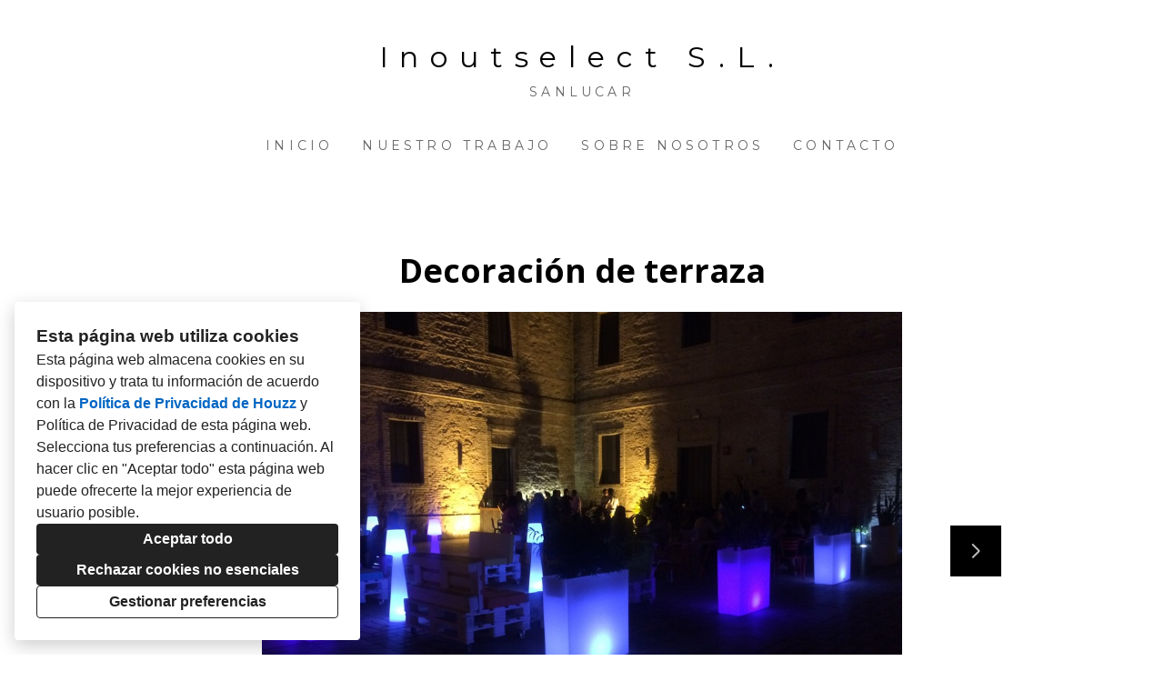

--- FILE ---
content_type: text/html; charset=utf-8
request_url: https://inoutselect.com/projects/2322807-decoracion-de-terraza
body_size: 13946
content:
<!DOCTYPE html><html lang="es-ES"><head><meta charSet="utf-8"/><meta name="viewport" content="width=device-width"/><title>Decoración de terraza</title><base href="/"/><link rel="shortcut icon" href="data:image/x-icon;,"/><meta name="robots" content="all"/><link rel="preconnect" href="https://fonts.houzz.com/" crossorigin="anonymous"/><link rel="dns-prefetch" href="//fonts.houzz.com"/><link rel="stylesheet" href="https://fonts.houzz.com/css?family=Open+Sans:600,700,400,400i|Montserrat:400,400i,700,700i&amp;display=swap"/><link rel="canonical" href="https://inoutselect.com/projects/2322807-decoracion-de-terraza"/><meta property="og:title" content="Decoración de terraza"/><meta property="og:type" content="article"/><meta property="og:image" content="https://st.hzcdn.com/simgs/6665_9-4a0137c708a45cc3/undefined.jpg"/><meta property="og:url" content="https://inoutselect.com/projects/2322807-decoracion-de-terraza"/><style class="sd-theme-properties">:root{--body-margin: 0;--body-background-color: #ffffff;--body-background-image: none;--body-text-align: center;--logo-title-font-size: 32px;--logo-title-font-weight: 400;--logo-title-font-family: "Montserrat", "proxima-nova", "Helvetica Neue", Helvetica, Arial, sans-serif;--logo-title-color: #000000;--logo-title-letter-spacing: 0.4em;--logo-title-line-height: 1.7;--logo-subtitle-font-size: 14px;--logo-subtitle-font-weight: 400;--logo-subtitle-font-family: "Montserrat", "proxima-nova", "Helvetica Neue", Helvetica, Arial, sans-serif;--logo-subtitle-color: #666666;--logo-subtitle-letter-spacing: 0.3em;--logo-subtitle-line-height: 1;--header-background-color: #ffffff;--footer-background-color: #fafafa;--footer-text-color: #000000;--navigation-link-font-size: 14px;--navigation-link-font-weight: 400;--navigation-link-font-family: "Montserrat", "proxima-nova", "Helvetica Neue", Helvetica, Arial, sans-serif;--navigation-link-color: #666666;--navigation-link-letter-spacing: 0.3em;--navigation-link-line-height: 1.2;--navigation-link-text-transform: uppercase;--navigation-link-font-variant: normal;--navigation-link-active-color: #000000;--navigation-link-active-font-weight: 700;--navigation-mobile-button-color: #cccccc;--navigation-dropdown-link-color: #000000;--navigation-dropdown-link-active-color: #000000;--navigation-dropdown-background-color: #ffffff;--text-title-1-font-size-responsive: 1.75rem;--text-title-1-font-size-responsive-min: 18px;--text-title-1-font-size: 28px;--text-title-1-font-weight: 400;--text-title-1-font-family: "Montserrat", "proxima-nova", "Helvetica Neue", Helvetica, Arial, sans-serif;--text-title-1-color: #000000;--text-title-1-letter-spacing: 0.2em;--text-title-1-line-height: 1.2;--text-title-2-font-size-responsive: 1.5rem;--text-title-2-font-size-responsive-min: 18px;--text-title-2-font-size: 24px;--text-title-2-font-weight: 400;--text-title-2-font-family: "Montserrat", "proxima-nova", "Helvetica Neue", Helvetica, Arial, sans-serif;--text-title-2-color: #000000;--text-title-2-letter-spacing: 0.2em;--text-title-2-line-height: 1.2;--text-title-3-font-size-responsive: 1.5rem;--text-title-3-font-size-responsive-min: 18px;--text-title-3-font-size: 24px;--text-title-3-font-weight: 400;--text-title-3-font-family: "Montserrat", "proxima-nova", "Helvetica Neue", Helvetica, Arial, sans-serif;--text-title-3-color: #000000;--text-title-3-letter-spacing: 0em;--text-title-3-line-height: 1.4;--text-title-4-font-size: 16px;--text-title-4-font-weight: 400;--text-title-4-font-family: "Montserrat", "proxima-nova", "Helvetica Neue", Helvetica, Arial, sans-serif;--text-title-4-color: #000000;--text-title-4-letter-spacing: 0.2em;--text-title-4-line-height: 1.2;--text-body-1-font-size-responsive: 1.25rem;--text-body-1-font-size-responsive-min: 16px;--text-body-1-font-size: 20px;--text-body-1-font-weight: 400;--text-body-1-font-family: "Montserrat", "proxima-nova", "Helvetica Neue", Helvetica, Arial, sans-serif;--text-body-1-color: #444444;--text-body-1-letter-spacing: 0em;--text-body-1-line-height: 1.5;--text-body-2-font-size: 16px;--text-body-2-font-weight: 400;--text-body-2-font-family: "Montserrat", "proxima-nova", "Helvetica Neue", Helvetica, Arial, sans-serif;--text-body-2-color: #444444;--text-body-2-letter-spacing: 0em;--text-body-2-line-height: 1.5;--text-caption-font-size: 14px;--text-caption-font-weight: 400;--text-caption-font-family: "Montserrat", "proxima-nova", "Helvetica Neue", Helvetica, Arial, sans-serif;--text-caption-color: #000000;--text-caption-letter-spacing: 0em;--text-caption-line-height: 1.2;--text-link-color: #003f88;--text-link-decoration: none;--text-link-hover-color: #003f88;--text-link-hover-decoration: underline;--button-background-color: #000000;--button-font-size: 18px;--button-font-weight: 400;--button-font-family: "Montserrat", "proxima-nova", "Helvetica Neue", Helvetica, Arial, sans-serif;--button-color: #FFFFFF;--button-letter-spacing: 0.2em;--button-line-height: 1.4;--form-input-label-font-size: 14px;--form-input-label-font-weight: 400;--form-input-label-font-family: "Montserrat", "proxima-nova", "Helvetica Neue", Helvetica, Arial, sans-serif;--form-input-label-color: #000000;--form-input-label-letter-spacing: 0em;--form-input-label-line-height: 1.2;--form-input-placeholder-text-color: #ABABAB;--form-input-active-text-font-size: 16px;--form-input-active-text-font-weight: 400;--form-input-active-text-font-family: "Montserrat", "proxima-nova", "Helvetica Neue", Helvetica, Arial, sans-serif;--form-input-active-text-color: #000000;--form-input-active-text-letter-spacing: 0em;--form-input-active-text-line-height: 1.7;--form-input-invalid-text-font-size: 16px;--form-input-invalid-text-font-weight: 400;--form-input-invalid-text-font-family: "Montserrat", "proxima-nova", "Helvetica Neue", Helvetica, Arial, sans-serif;--form-input-invalid-text-color: #FF0000;--form-input-invalid-text-letter-spacing: 0em;--form-input-invalid-text-line-height: 1.2;--form-input-border-width: 1px;--form-input-border-color: #BABABA;--form-input-background-color: #ffffff;--social-media-label-font-size: 16px;--social-media-label-font-weight: 400;--social-media-label-font-family: "Open Sans", "proxima-nova", "Helvetica Neue", Helvetica, Arial, sans-serif;--social-media-label-color: #000000;--social-media-label-letter-spacing: 0em;--social-media-label-line-height: 1.2;--social-media-profile-url-font-size: 14px;--social-media-profile-url-font-weight: 400;--social-media-profile-url-font-family: "Open Sans", "proxima-nova", "Helvetica Neue", Helvetica, Arial, sans-serif;--social-media-profile-url-color: #ABABAB;--social-media-profile-url-letter-spacing: 0em;--social-media-profile-url-line-height: 1.2;--social-media-icon-color: #bbbbbb;--social-media-icon-size: 16px;--social-media-icon-background-color: transparent;--social-media-icon-border-radius: 0;--contact-font-size: 16px;--contact-font-weight: 400;--contact-font-family: "Montserrat", "proxima-nova", "Helvetica Neue", Helvetica, Arial, sans-serif;--contact-color: #666666;--contact-letter-spacing: 0em;--contact-line-height: 1.6;--contact-icon-color: #bbbbbb;--contact-icon-size: 16px;--slideshow-background-color: #FFFFFF;--slideshow-next-back-button-color: #000000;--slideshow-arrow-icon-color: #FFFFFF;--slideshow-progress-bar-background-color: #f5f5f5;--slideshow-progress-bar-color: #000000;--review-arrow-icon-color: #00000;--review-star-icon-color: #ffbe28;--review-progress-bar-background-color: rgba(245,245,245,0);--review-progress-bar-color: rgba(0,0,0,0);--review-slideshow-body-font-style: italic;--divider-background-color: #c4c4c4;--divider-border-width: 1px;--primary-color: #000000;--secondary-color: #FFFFFF;--project-caption-font-size: 14px;--project-caption-font-weight: 400;--project-caption-font-family: "Montserrat", "proxima-nova", "Helvetica Neue", Helvetica, Arial, sans-serif;--project-caption-letter-spacing: 0em;--project-caption-line-height: 1.2;--project-hovered-caption-font-size: 22px;--project-hovered-caption-font-weight: 400;--project-hovered-caption-font-family: "Montserrat", "proxima-nova", "Helvetica Neue", Helvetica, Arial, sans-serif;--project-hovered-caption-letter-spacing: 0em;--project-hovered-caption-line-height: 1.2;--project-page-title-font-size: 36px;--project-page-title-font-weight: 700;--project-page-title-font-family: "Open Sans", "proxima-nova", "Helvetica Neue", Helvetica, Arial, sans-serif;--project-page-title-color: #000000;--project-page-title-letter-spacing: 0em;--project-page-title-line-height: 1.2;--project-page-description-font-size: 16px;--project-page-description-font-weight: 400;--project-page-description-font-family: "Open Sans", "proxima-nova", "Helvetica Neue", Helvetica, Arial, sans-serif;--project-page-description-color: #000000;--project-page-description-letter-spacing: 0em;--project-page-description-line-height: 1.2;--pill-background-color: #FFF;--pill-border-color: #E6E6E6;--pill-border-radius: 18px;--pill-font-size: 14px;--pill-font-weight: 600;--pill-font-family: "Open Sans", "proxima-nova", "Helvetica Neue", Helvetica, Arial, sans-serif;--pill-color: #222;--pill-letter-spacing: 0em;--pill-line-height: 1.2;--pill-active-background-color: #222;--pill-active-border-color: #222;--pill-active-color: #FFF;}</style><script>window.HZ = window.HZ || {};
window.HZ.ctx = window.HZ.ctx || {};
window._nextRequestId = (document.cookie.split('; ').filter(function (c) { return c.indexOf('rid=') === 0 })[0] || '').split('=')[1];</script><script type="application/ld+json">{"@context":"https://schema.org","@type":"MediaGallery","headline":"Decoración de terraza","image":"https://st.hzcdn.com/simgs/6665_9-4a0137c708a45cc3/undefined.jpg","url":"https://inoutselect.com/projects/2322807-decoracion-de-terraza","description":"","author":"Inoutselect"}</script><meta name="next-head-count" content="17"/><link rel="preload" href="https://st.hzcdn.com/fe/next-pro-site/8627cc2/_next/static/css/03d35271bd00a657.css" as="style"/><link rel="stylesheet" href="https://st.hzcdn.com/fe/next-pro-site/8627cc2/_next/static/css/03d35271bd00a657.css" data-n-g=""/><link rel="preload" href="https://st.hzcdn.com/fe/next-pro-site/8627cc2/_next/static/css/49a0e59cd1a9a88c.css" as="style"/><link rel="stylesheet" href="https://st.hzcdn.com/fe/next-pro-site/8627cc2/_next/static/css/49a0e59cd1a9a88c.css" data-n-p=""/><noscript data-n-css=""></noscript><script defer="" nomodule="" src="https://st.hzcdn.com/fe/next-pro-site/8627cc2/_next/static/chunks/polyfills-c67a75d1b6f99dc8.js"></script><script src="https://st.hzcdn.com/fe/next-pro-site/8627cc2/_next/static/chunks/webpack-84503ddca6047957.js" defer=""></script><script src="https://st.hzcdn.com/fe/next-pro-site/8627cc2/_next/static/chunks/framework-4e394e7c4259c5e7.js" defer=""></script><script src="https://st.hzcdn.com/fe/next-pro-site/8627cc2/_next/static/chunks/main-396d484ce784f6b5.js" defer=""></script><script src="https://st.hzcdn.com/fe/next-pro-site/8627cc2/_next/static/chunks/pages/_app-743a13f47e4f78f7.js" defer=""></script><script src="https://st.hzcdn.com/fe/next-pro-site/8627cc2/_next/static/chunks/ddc9e94f-34c95ee577d886b0.js" defer=""></script><script src="https://st.hzcdn.com/fe/next-pro-site/8627cc2/_next/static/chunks/29107295-1494f237b9e407ad.js" defer=""></script><script src="https://st.hzcdn.com/fe/next-pro-site/8627cc2/_next/static/chunks/472-90b72fc571280793.js" defer=""></script><script src="https://st.hzcdn.com/fe/next-pro-site/8627cc2/_next/static/chunks/pages/site/by-host/%5Bdomain%5D/%5B%5B...path%5D%5D-38211fb66482d1b7.js" defer=""></script><script src="https://st.hzcdn.com/fe/next-pro-site/8627cc2/_next/static/p1qLbCLd_sLN2jVfR_jnD/_buildManifest.js" defer=""></script><script src="https://st.hzcdn.com/fe/next-pro-site/8627cc2/_next/static/p1qLbCLd_sLN2jVfR_jnD/_ssgManifest.js" defer=""></script></head><body><div id="__next"><div class="page"><a class="sd-skip-to-content" href="#start-of-main">Ir al contenido principal</a><header itemID="local-business-seo" itemscope="" itemType="http://schema.org/LocalBusiness" class="preset1" data-testid="header-block"><div class="header header--center"><meta content="Inoutselect S.L." itemProp="name"/><a class="logo-text" href="./"><h1 class="logo-text__title">Inoutselect S.L.</h1><h2 class="logo-text__subtitle">SANLUCAR</h2></a><nav class="nav nav-desktop"><ul><li><a href="." class="nav__link">Inicio</a></li><li><a href="nuestro-trabajo" class="nav__link">Nuestro trabajo</a></li><li><a href="sobre-nosotros" class="nav__link">Sobre nosotros</a></li><li><a href="contacto" class="nav__link">Contacto</a></li></ul></nav><div class="nav-mobile" data-testid="nav-mobile"><nav class="nav nav--vertical"><ul><li><a href="." class="nav__link">Inicio</a></li><li><a href="nuestro-trabajo" class="nav__link">Nuestro trabajo</a></li><li><a href="sobre-nosotros" class="nav__link">Sobre nosotros</a></li><li><a href="contacto" class="nav__link">Contacto</a></li></ul></nav><button aria-label="Botón de menú" class="unstyled-button nav-mobile-button nav-mobile-button__menu"><svg class="svg-icon nav-mobile-button__icon" style="fill:currentColor;font-size:1em" viewBox="0 0 20 20" width="1em" height="1em" focusable="false" aria-hidden="true" role="presentation"><path d="M1.25 2.5V5h17.5V2.5zm17.5 6.25H1.25v2.5h17.5zM1.25 17.5h17.5V15H1.25z"></path></svg></button><button aria-label="Botón de menú" class="unstyled-button nav-mobile-button nav-mobile-button__close"><svg class="svg-icon nav-mobile-button__icon" style="fill:currentColor;font-size:1em" viewBox="0 0 20 20" width="1em" height="1em" focusable="false" aria-hidden="true" role="presentation"><path d="M17.576 5.076l-2.653-2.652-4.924 4.925-4.924-4.925-2.652 2.653 4.925 4.924-4.925 4.924 2.653 2.653L10 12.653l4.924 4.925 2.653-2.653-4.925-4.924 4.925-4.924z"></path></svg></button></div></div></header><div id="start-of-main" tabindex="-1"></div><div class="section section--size-standard preset1 section--wide" data-testid="section-block"><div class="overlay-container"><div class="section__content"><div class="project-page-layout project-page-layout--top"><div class="project-page-layout__header-container"><h1 class="project-header__title ">Decoración de terraza</h1></div><div class="project-page-layout__content-container"><div class="slideshow project-slideshow__slideshow slideshow--normal slideshow--fit-normal"><div class="slick-slider slick-initialized" dir="ltr"><button style="display:block" aria-label="Diapositiva anterior" class="unstyled-button slick-arrow slick-prev"><svg class="svg-icon carousel__arrow-icon" style="fill:currentColor;font-size:1em" viewBox="0 0 20 20" width="1em" height="1em" focusable="false" aria-hidden="true" role="presentation"><path d="M13.088 18.162l-7.279-7.279c-.226-.226-.366-.539-.366-.884s.14-.658.366-.884l7.279-7.279 1.325 1.325-6.836 6.837 6.836 6.838z"></path></svg></button><div class="slick-list"><div class="slick-track" style="width:700%;left:-100%"><div data-index="-1" tabindex="-1" class="slick-slide slick-cloned" aria-hidden="true" style="width:14.285714285714286%"><div><div class="slideshow__photo-slide"><div class="slideshow__slide "><img alt="Decoración de terraza" src="https://st.hzcdn.com/simgs/ddc11cc108a45cc2_9-6663/home-design.jpg" class="slideshow__img"/></div></div></div></div><div data-index="0" class="slick-slide slick-active slick-current" tabindex="-1" aria-hidden="false" style="outline:none;width:14.285714285714286%"><div><div class="slideshow__photo-slide"><div class="slideshow__slide "><img alt="Decoración de terraza" src="https://st.hzcdn.com/simgs/a2316bb508a45cbf_9-6661/home-design.jpg" class="slideshow__img"/></div></div></div></div><div data-index="1" class="slick-slide" tabindex="-1" aria-hidden="true" style="outline:none;width:14.285714285714286%"><div><div class="slideshow__photo-slide"><div class="slideshow__slide "><img alt="Decoración de terraza" src="https://st.hzcdn.com/simgs/4a0137c708a45cc3_9-6665/home-design.jpg" class="slideshow__img"/></div></div></div></div><div data-index="2" class="slick-slide" tabindex="-1" aria-hidden="true" style="outline:none;width:14.285714285714286%"><div><div class="slideshow__photo-slide"><div class="slideshow__slide "><img alt="Decoración de terraza" src="https://st.hzcdn.com/simgs/ddc11cc108a45cc2_9-6663/home-design.jpg" class="slideshow__img"/></div></div></div></div><div data-index="3" tabindex="-1" class="slick-slide slick-cloned" aria-hidden="true" style="width:14.285714285714286%"><div><div class="slideshow__photo-slide"><div class="slideshow__slide "><img alt="Decoración de terraza" src="https://st.hzcdn.com/simgs/a2316bb508a45cbf_9-6661/home-design.jpg" class="slideshow__img"/></div></div></div></div><div data-index="4" tabindex="-1" class="slick-slide slick-cloned" aria-hidden="true" style="width:14.285714285714286%"><div><div class="slideshow__photo-slide"><div class="slideshow__slide "><img alt="Decoración de terraza" src="https://st.hzcdn.com/simgs/4a0137c708a45cc3_9-6665/home-design.jpg" class="slideshow__img"/></div></div></div></div><div data-index="5" tabindex="-1" class="slick-slide slick-cloned" aria-hidden="true" style="width:14.285714285714286%"><div><div class="slideshow__photo-slide"><div class="slideshow__slide "><img alt="Decoración de terraza" src="https://st.hzcdn.com/simgs/ddc11cc108a45cc2_9-6663/home-design.jpg" class="slideshow__img"/></div></div></div></div></div></div><button style="display:block" aria-label="Siguiente diapositiva" class="unstyled-button slick-arrow slick-next"><svg class="svg-icon carousel__arrow-icon" style="fill:currentColor;font-size:1em" viewBox="0 0 20 20" width="1em" height="1em" focusable="false" aria-hidden="true" role="presentation"><path d="M6.913 18.162l7.28-7.279c.226-.226.366-.539.366-.884s-.14-.658-.366-.884l-7.28-7.279-1.325 1.325 6.837 6.837-6.837 6.838z"></path></svg></button><div class="progress-bar" style="background-size:0% 100%"></div></div></div></div></div></div></div></div><div role="presentation" style="flex:1"></div><footer class="footer footer--centered preset1" data-testid="footer-block"><div class="footer__item"><address class="address contact-block" data-testid="contact-block"><div itemID="local-business-seo" itemscope="" itemType="http://schema.org/LocalBusiness"><div class="contact-block__field-container"><div class="icon-container"><svg class="svg-icon " style="fill:currentColor;font-size:1em" viewBox="0 0 20 20" width="1em" height="1em" focusable="false" aria-hidden="true" role="presentation"><path d="M17.5 7.5v-.005c0-4.142-3.358-7.5-7.5-7.5s-7.5 3.358-7.5 7.5c0 3.146 1.937 5.84 4.683 6.953l.05.018L9.999 20l2.766-5.534c2.795-1.131 4.732-3.822 4.734-6.966zM10 4.615c1.593 0 2.885 1.292 2.885 2.885S11.593 10.385 10 10.385c-1.593 0-2.885-1.292-2.885-2.885 0-1.593 1.292-2.885 2.885-2.885z"></path></svg></div><a target="_blank" rel="noopener" class="contact-block__link" href="https://www.google.com/maps/search/?api=1&amp;query=Avda%20Cabo%20Noval%20n%C2%BA5%20Local%203%2C%2011540%2C%20Sanl%C3%BAcar%20de%20Barrameda%2C%20Andaluc%C3%ADa" itemProp="hasMap"><span itemProp="address">Avda Cabo Noval nº5 Local 3, 11540, Sanlúcar de Barrameda, Andalucía</span></a></div><div class="contact-block__field-container"><div class="icon-container"><svg class="svg-icon " style="fill:currentColor;font-size:1em" viewBox="0 0 20 20" width="1em" height="1em" focusable="false" aria-hidden="true" role="presentation"><path d="M20 14.661l-4.345-2.17c-.174-.089-.379-.141-.597-.141-.434 0-.819.207-1.062.528l-.002.003-1.125 1.5c-.178.236-.429.409-.718.487l-.009.002c-.099.024-.212.038-.329.038-.197 0-.384-.039-.556-.11l.01.004c-1.473-.576-2.735-1.394-3.797-2.416l.004.004a10.025 10.025 0 01-2.251-3.593l-.022-.07c-.057-.157-.09-.338-.09-.526 0-.229.049-.447.136-.644l-.004.01c.097-.176.225-.324.379-.439l.004-.003L7.12 6c.32-.246.524-.629.524-1.06 0-.219-.053-.425-.146-.608l.003.008L5.335 0 .001 2.666c0 6.625 5.266 11.934 5.327 12 .068.061 5.373 5.334 12 5.334z"></path></svg></div><a target="_blank" rel="noopener noreferrer" class="contact-block__link" href="tel:610-97-36-97"><span itemProp="telephone">610 97 36 97</span></a></div><div class="contact-block__field-container"><div class="icon-container"><svg class="svg-icon " style="fill:currentColor;font-size:1em" viewBox="0 0 20 20" width="1em" height="1em" focusable="false" aria-hidden="true" role="presentation"><path d="M10 8.826l10-3V2.5H0v3.326l10 3z"></path><path d="M10 11.174l-10-3v8.076c0 .69.56 1.25 1.25 1.25h17.5c.69 0 1.25-.56 1.25-1.25V8.174z"></path></svg></div><a target="_blank" rel="noopener noreferrer" class="contact-block__link" href="mailto:juanlungi@gmail.com" itemProp="email">juanlungi@gmail.com</a></div></div></address></div><div class="footer__item"><ul class="social-links social-links__adaptive-space"><li class="social-links__item"><a target="_blank" rel="noopener noreferrer" href="https://www.houzz.es/pro/juanluis_jimenezrodriguez" class="social-link social-link--houzz" aria-label="Houzz"><svg class="social-svg-icon" viewBox="0 0 20 20" fill="currentcolor" xmlns="http://www.w3.org/2000/svg"><path d="M12.188 13.281H7.813v5.469H2.344V1.25h4.375v4.19l10.938 3.369v9.941h-5.469z"></path></svg></a></li><li class="social-links__item"><a target="_blank" rel="noopener noreferrer" href="https://www.facebook.com/NG-INTERIORISMO-136783616338213/" class="social-link social-link--facebook" aria-label="Facebook"><svg class="social-svg-icon" viewBox="0 0 20 20" fill="currentcolor" xmlns="http://www.w3.org/2000/svg"><path d="M20 10c-.004 4.969-3.629 9.091-8.38 9.867l-.058.008v-6.987h2.325l.45-2.888h-2.775V8.125a1.2648 1.2648 0 01-.006-.128c0-.799.648-1.446 1.446-1.446.065 0 .129.004.192.013l-.007-.001h1.263V4.1c-.666-.116-1.439-.189-2.227-.2h-.011c-.079-.006-.172-.01-.266-.01-1.95 0-3.53 1.58-3.53 3.53 0 .134.007.266.022.396L8.437 7.8V10H5.9v2.887h2.537v6.988c-4.81-.782-8.438-4.906-8.438-9.877 0-5.523 4.477-10 10-10s10 4.477 10 10V10z"></path></svg></a></li></ul></div><div class="footer__item"><a href="https://www.houzz.es/badges/user/juanluis_jimenezrodriguez" class="badges"><div class="badges__item badges__item--medium"><img class="badges__img" alt="Best of Houzz 2018 - Servicio" src="https://st.hzcdn.com/res/29491350/es-ES/pic/badge_44_7@2x.png?v=29491350"/></div><div class="badges__item badges__item--medium"><img class="badges__img" alt="Usuario de software Houzz Pro" src="https://st.hzcdn.com/res/29491350/es-ES/pic/badge_52_7@2x.png?v=29491350"/></div><div class="badges__item badges__item--medium"><img class="badges__img" alt="Star Houzzer" src="https://st.hzcdn.com/res/29491350/es-ES/pic/badge_5_7@2x.png?v=29491350"/></div><div class="badges__item badges__item--medium"><img class="badges__img" alt="Recomendado en Houzz" src="https://st.hzcdn.com/res/29491350/es-ES/pic/badge_20_7@2x.png?v=29491350"/></div><div class="badges__item badges__item--medium"><img class="badges__img" alt="Guardada en 25 de álbumes de ideas" src="https://st.hzcdn.com/res/29491350/es-ES/pic/badge_28_7@2x.png?v=29491350"/></div></a></div><div class="footer__item"><div class="footer__links"><a target="_blank" rel="noopener" class="houzz-link" href="https://www.houzz.es"><span class="houzz-link__text">Creado con</span><span class="houzz-link__logo"><svg viewBox="158 0 409.46 127.6"><title>Houzz</title><g fill="currentColor"><path d="M312.93,64.24A37.67,37.67,0,0,0,251.68,76a36.16,36.16,0,0,0-2.91,14.46,36.7,36.7,0,0,0,10.87,26.29,38,38,0,0,0,11.9,7.89,38.81,38.81,0,0,0,29.47,0,38,38,0,0,0,11.9-7.89A36.71,36.71,0,0,0,323.8,90.46,36.12,36.12,0,0,0,320.89,76,37.9,37.9,0,0,0,312.93,64.24Zm-7.16,35.28a20.23,20.23,0,0,1-4.15,7,19.35,19.35,0,0,1-6.56,4.55,23.82,23.82,0,0,1-17.55,0,19.3,19.3,0,0,1-6.56-4.55,20.12,20.12,0,0,1-4.16-7,28.17,28.17,0,0,1,0-18.14,20.14,20.14,0,0,1,4.16-7,19.32,19.32,0,0,1,6.56-4.55,23.75,23.75,0,0,1,17.55,0,19.34,19.34,0,0,1,6.56,4.55,20.27,20.27,0,0,1,4.15,7,28.19,28.19,0,0,1,0,18.14Z"></path><polygon points="481.42 68.48 481.42 55.12 425.6 55.12 425.6 69.07 461.27 69.07 424.31 112.35 424.31 125.85 483.43 125.85 483.43 111.9 444.19 111.9 481.42 68.48"></polygon><polygon points="518.22 111.9 555.45 68.48 555.45 55.12 499.63 55.12 499.63 69.07 535.3 69.07 498.34 112.35 498.34 125.85 557.46 125.85 557.46 111.9 518.22 111.9"></polygon><path d="M215.81,55.76c-10.44-4.32-23.25-2.54-31.54,4.14V30.13H168.61v95.71h15.67V88.21c0-7.16,2.06-19.17,15.83-19.17,12.64,0,17.13,10.33,17.13,19.17v37.62h15.65V83.06C232.88,70.2,226.66,60.25,215.81,55.76Z"></path><path d="M390.76,93.74a25.33,25.33,0,0,1-.91,6.55,17.93,17.93,0,0,1-2.94,6h0a15.35,15.35,0,0,1-5.27,4.41,20.35,20.35,0,0,1-16.25,0,15.37,15.37,0,0,1-5.27-4.41,17.82,17.82,0,0,1-2.94-6,25.5,25.5,0,0,1-.92-6.55V55H340.72V95.3c0,15,6.62,25,19.95,30a37.8,37.8,0,0,0,25.86-.06c16.36-6.18,19.79-19.72,19.79-30V55.17H390.76Z"></path></g></svg></span></a><a href="politica-de-privacidad" class="footer__privacy_link">Política de privacidad</a><button class="unstyled-button footer__privacy_link">Configuración de cookies</button></div></div></footer></div><div></div></div><script id="__NEXT_DATA__" type="application/json">{"props":{"pageProps":{"baseHref":"/site/by-host/inoutselect.com/","translationFile":{"e8dfa1ccdc68460b8b183a05da0ce623":{"ACCEPT_ALL":"Aceptar todo","REJECT_OPTIONAL":"Rechazar cookies no esenciales","MANAGE_PREFERENCE":"Gestionar preferencias","OPEN_MANAGE_DIALOG_TITLE":"Abre un cuadro de diálogo para personalizar tus preferencias","COOKIE_BANNER_TITLE":"Esta página web utiliza cookies","COOKIE_BANNER_CONTENT":"Esta página web almacena cookies en su dispositivo y trata tu información de acuerdo con la \u003ct1\u003ePolítica de Privacidad de Houzz\u003c/t1\u003e y \u003ct2\u003ePolítica de Privacidad de esta página web\u003c/t2\u003e. Selecciona tus preferencias a continuación. Al hacer clic en \"{ACCEPT_ALL}\" esta página web puede ofrecerte la mejor experiencia de usuario posible.","CONFIRM_CHOICES":"Continuar con las cookies seleccionadas","DISMISS_DIALOG":"Cancelar","DIALOG_DESCRIPTION_1":"Tu privacidad es importante. Puedes seleccionar tus preferencias de cookies como se describe a continuación. Puedes modificar tus preferencias en cualquier momento.","DIALOG_DESCRIPTION_2":"Si deseas más información sobre el uso de estas cookies, consulta el enlace \u003ct1\u003ePolítica de Privacidad de Houzz\u003c/t1\u003e y \u003ct2\u003ePolítica de Privacidad de esta web\u003c/t2\u003e .","DIALOG_DESCRIPTION_3":"Este sitio web utiliza cookies y tecnologías similares. Las cookies estrictamente necesarias son útiles para que nuestra web funcione correctamente. Si consientes el uso de otras cookies, las utilizamos para personalizar tu experiencia, ofrecerte contenidos relevantes y mejorar nuestros productos y servicios.","MAP_PRIVACY_BLOCK_TITLE":"Este contenido necesita cookies","HOUZZ_PRESERVED_LABEL":"Cookies instaladas por Houzz","SITE_PRESERVED_LABEL":"Otras cookies instaladas","ACCEPT_FN_COOKIES":"Activar cookies de funcionalidad","NAME_OF_necessary":"Cookies estrictamente necesarias","DESC_OF_necessary":"Estas cookies son necesarias para que nuestra web funcione correctamente y no pueden desactivarse en nuestros sistemas. Por lo general, solo se instalan en respuesta a acciones realizadas por ti que equivalen a una solicitud de servicios, como la configuración de tus preferencias de privacidad, la cumplimentación de formularios o cuando son esenciales para prestarte un servicio que has solicitado. No puedes optar por no recibir estas cookies. Puedes configurar tu navegador para que bloquee o te avise de estas cookies, pero si lo haces, algunas partes de la web no funcionarán. Estas cookies no almacenan información personal identificable.","NAME_OF_fn":"Cookies de funcionalidad","DESC_OF_fn":"Estas cookies permiten a la web ofrecer una mayor funcionalidad y personalización. Pueden ser instaladas por nosotros o por terceros proveedores cuyos servicios hemos añadido a nuestras páginas. Si no permites estas cookies, es posible que algunos o todos estos servicios no funcionen correctamente.","TMP_OF_fn":"Ejemplo: Utilizamos cookies para proporcionar la funcionalidad X, Y y Z. Consulta el enlace [link] del proveedor externo para obtener más información.","NAME_OF_anls":"Cookies analíticas","DESC_OF_anls":"Estas cookies nos permiten contar las visitas y las fuentes de tráfico para que podamos medir y mejorar el rendimiento de nuestra web. Nos ayudan a saber qué páginas son las más y las menos populares y a ver cómo se mueven los visitantes por la web, lo que nos ayuda a optimizar su experiencia. Toda la información que recopilan estas cookies es añadida y, por tanto, anónima. Si no permites estas cookies, no podremos utilizar tus datos de esta forma.","TMP_OF_anls":"Ejemplo: Utilizamos [proveedores externos] para medir y mejorar el rendimiento de nuestra web y optimizar tu experiencia. Consulta [url de terceros] para obtener más información.","NAME_OF_psn":"Cookies de personalización","TMP_OF_psn":"Ejemplo: Estas cookies se utilizan para personalizar la experiencia del usuario, esto puede incluir cosas como recomendaciones personalizadas de productos, publicidad dirigida y contenido personalizado. Consulta [url de terceros] para obtener más información.","NAME_OF_ad":"Cookies de marketing","TMP_OF_ad":"Ejemplo: Estas cookies se utilizan para hacer un seguimiento de los visitantes en las webs. La intención es mostrar anuncios que sean relevantes y atractivos para el usuario individual y, por lo tanto, más valiosos para los editores y los anunciantes de terceros. Para más información, consulta [url de terceros].","NAME_OF_scr":"Código de seguridad","TMP_OF_scr":"Ejemplo: Estas cookies se utilizan para determinadas actividades relacionadas con la seguridad, como la autentificación multifactor, el cifrado de datos y los controles de acceso. Consulta [url de terceros] para obtener más información.","COOKIE_SETTING":"Configuración de cookies","_figma":"https://www.figma.com/file/Sykm6zlEI0fniUsghhPgfgON/Website-Services-(Site-Designer)?node-id=16635%3A35225\u0026t=L5K1fPjJSjHh64C8-0"},"108c559889adba347cd529e22b5ca0a9":{"UNDER_CONSTRUCTION":"¡Esta web está en construcción!"},"7a608113204b6ec037134a90d27d462b":{"TITLE":"Cuenta Houzz Pro suspendida","IS_THIS_YOUR_BUSINESS":"¿Es este tu negocio?","LOG_IN":"Iniciar sesión","DESCRIPTION":"¿Es este tu negocio?\u003ct1\u003eInicia sesión\u003c/t1\u003e en tu cuenta de Houzz Pro para reactivar tu perfil."},"f1c0608b75a38f3fcc4df94eb5baf94f":{"MISSING_PRIVACY_POLICY":"El contenido de la política de Houzz no se pudo recuperar en este momento. Por favor, inténtalo de nuevo más tarde.\n"},"8b59faf5d4d6989d19b7fe578bd27768":{"THANK_YOU":"Gracias por visitarnos y enviar información. Nos comunicaremos contigo en breve :)","FIELD_NAME":"Nombre","FIELD_NAME_PLACEHOLDER":"John Doe\n","FIELD_EMAIL":"Email","FIELD_EMAIL_PLACEHOLDER":"john.doe@example.com\n","FIELD_PHONE":"Teléfono","FIELD_PHONE_PLACEHOLDER":"(555) 555-1234\n","FIELD_ZIP":"Código postal","FIELD_MESSAGE":"Mensaje","FIELD_MESSAGE_PLACEHOLDER":"Por favor escribe un mensaje\n","fieldRequiredMark":"{field} (obligatorio)\n","BUTTON_SUBMIT":"Enviar","BUTTON_SUBMITTING":"Enviando","INVALID_REQUIRED":"Por favor, añade un valor para este campo\n","INVALID_EMAIL":"Email no válido\n","INVALID_PHONE":"Número no válido","SEND_FAILURE":"No pudimos enviar su mensaje en este momento. Por favor, inténtalo de nuevo más tarde.\n","DISCLAIMER_NOT_CHECKED":"Debes aceptar el aviso legal.\n","USDisclaimer":"Acepto que {proName} puede enviarme un correo electrónico y llamarme en respuesta a mi consulta.\n","CAandEUDisclaimer":"Acepto que {proName} puede enviarme un correo electrónico y llamarme en respuesta a mi consulta, así como con sugerencias y ofertas para servicios similares. Puedo cancelar mi suscripción en cualquier momento y sin coste.","defaultDisclaimer":"Acepto que {proName} puede enviarme un correo electrónico y llamarme en respuesta a mi consulta, así como con sugerencias y ofertas para servicios similares.\n","CONTACT_FORM_UNAVAILABLE":"Formulario de contacto no disponible","PRIVACY_INFO":"Nos preocupa Tu privacidad. Por favor, no envíes información confidencial como números de la seguridad social, tarjetas de crédito o datos bancarios.","ADDITIONAL_QUESTIONS":"Preguntas adicionales","NOT_ANSWERED":"(sin respuesta)","FIELD_ZIP_PLACEHOLDER":"90210","_figma":"https://www.figma.com/file/Sykm6zlEI0fniUsghhPgfgON/Website-Services-(Site-Designer)?type=design\u0026node-id=18193-43508\u0026t=6HOnjs8y8X2MrSSL-4"},"88c605b5676fe71c9686047f57477b65":{"POWERED_BY":"Creado con","HOUZZ":"Houzz"},"b40aebaa0d378293319e4b38c35a1ee0":{"MAP_TITLE":"Mapa para {location}","MAP_DATA_ATTRIBUTION":"Datos de mapa @ Google 2023"},"f8c39930b5dbfed6b59beb7031663aae":{"EMBEDDED_VIDEO":"Vídeo incrustado\n"},"d98b0fe59931dd7f7a35f53982f76d59":{"DEFAULT_SLIDE_DESCRIPTION":"Diapositiva {1} de {N}\n"},"e80c32cb82bfdf9f52500f3bd87f4971":{"UNPUBLISHED_DATE_TEXT":"No publicado"},"057e1a4403fbb950e1244af09cf2eb22":{"IFRAME_TITLE":"Vista previa del plano"},"7fb922cd6c45934cb455d3eb6558cb71":{"CLOSE_BUTTON":"Cerrar","SEND_MSG_BUTTON":"Enviar mensaje","OPEN_CONTACT_POPUP":"Abrir ventana emergente de contacto","CLOSE_CONTACT_POPUP":"Abrir ventana emergente de contacto","CLOSE_TOOLTIP":"Cerrar la información sobre la herramienta","DISCLAIMER":"Al hacer clic o tocar \"Enviar mensaje\", acepto que {businessName} puedan enviarme un email y llamarme en respuesta a mi consulta, así como con consejos y ofertas de servicios similares.","SUBMITTED_TITLE":"Hemos recibido tu consulta.","SUBMITTED_DESCRIPTION":"Nos pondremos en contacto contigo por email lo antes posible.","TOOLTIP_HINT":"¿Tienes alguna pregunta? Déjanos un mensaje.","DEFAULT_INTRODUCTION_MSG":"Hola y Bienvenido/a. Si tienes alguna pregunta, déjanos un mensaje y nos pondremos en contacto contigo al siguiente día laborable.","_figma":"https://www.figma.com/file/Sykm6zlEI0fniUsghhPgfgON/Website-Services-(Site-Designer)?node-id=13882%3A29888"},"816f40f8ea5751b17e47bd9721c82497":{"UNABLE_TO_RENDER":"No se puede representar este elemento\n"},"d884b3c130e2d8d1be8b9b647c91cd34":{"FAILED_TO_FETCH":"Error al recuperar proyectos"},"17ec1ba530c3e99f21685d8ed464c03a":{"BEFORE_PHOTO_LABEL":"Antes"},"bc9226caa5d7f39178080da06620749f":{"SKIP_TO_CONTENT":"Ir al contenido principal"},"b2e36e4bd1ad601470ca0c4184ab2883":{"FILTER_BY":"Filtrar por","FILTERED_RESULT_MSG":"{photoCount} fotos de {projectCount} proyectos","FILTERED_RESULT_HINT":"Resultados filtrados en función de las categorías de habitaciones seleccionadas","NO_PHOTO_FOUND":"No se han encontrado fotos","_figma":"https://www.figma.com/file/Sykm6zlEI0fniUsghhPgfgON/Website-Services-(Site-Designer)?node-id=15917%3A35323\u0026t=nOLamm70Y11bYlGH-1"},"d8cf93391fbd2aca32297f1f5fd7fe17":{"NO_REVIEWS":"No hay valoraciones","RELATIONSHIP":"\u003ct1\u003eRelación:\u003c/t1\u003e {relationship}\n","REVIEW_DATE":"\u003ct1\u003eFecha de la valoración:\u003c/t1\u003e {date}\n","READ_MORE":"Leer más","MORE_REVIEWS":"Más valoraciones","ratingStarsAriaLabel":"Puntuación media: {rating} de {maxRating} estrellas\n","DEFAULT_REVIEWER_NAME":"Houzz User"},"72c9880e0eda9b107a9cc17119ec659c":{"other":"Otro","houzz":"Houzz","facebook":"Facebook","twitter":"Twitter","youtube":"YouTube","linkedin":"LinkedIn","instagram":"Instagram","yelp":"Yelp","pinterest":"Pinterest"},"75a542575045cf78306393d5ee85671c":{"NEXT_SLIDE":"Siguiente diapositiva","PREVIOUS_SLIDE":"Diapositiva anterior"},"02a314adc9d830e0343062fb7de93c73":{"PROJECT_HIGHLIGHT_VIDEO_TITLE":"Vídeo destacado de proyecto"},"b6c59bf0bc349c0a760268b58cdafe46":{"MENU":"Botón de menú"},"dfb1fc7d41651709fa866518564e544a":{"LINK_PRIVACY":"Privacidad","LINK_TERMS_OF_USE":"Términos","TITLE_PRIVACY":"Política de privacidad para esta web","TITLE_TERMS_OF_USE":"Términos de uso para esta web","LOADING_CONTENT":"Cargando contenido de la política ...\n","LOADING_ERROR":"No pudimos recuperar el contenido de la política en este momento. Por favor, inténtalo de nuevo más tarde.\n","CLOSE_MODAL":"Cerrar"},"71329364d6b2f59428f94ea523192f7b":{"BEFORE_PHOTO_LABEL":"Antes"}},"headContent":"{\"title\":\"Decoración de terraza\",\"metaDescription\":\"\",\"metaRobots\":\"all\",\"canonicalUrl\":\"https://inoutselect.com/projects/2322807-decoracion-de-terraza\",\"meta\":[{\"property\":\"og:title\",\"content\":\"Decoración de terraza\"},{\"property\":\"og:type\",\"content\":\"article\"},{\"property\":\"og:image\",\"content\":\"https://st.hzcdn.com/simgs/6665_9-4a0137c708a45cc3/undefined.jpg\"},{\"property\":\"og:url\",\"content\":\"https://inoutselect.com/projects/2322807-decoracion-de-terraza\"}],\"structuredData\":{\"@context\":\"https://schema.org\",\"@type\":\"MediaGallery\",\"headline\":\"Decoración de terraza\",\"image\":\"https://st.hzcdn.com/simgs/6665_9-4a0137c708a45cc3/undefined.jpg\",\"url\":\"https://inoutselect.com/projects/2322807-decoracion-de-terraza\",\"description\":\"\",\"author\":\"Inoutselect\"},\"favicon\":\"data:image/x-icon;,\",\"links\":[{\"rel\":\"preconnect\",\"href\":\"https://fonts.houzz.com/\",\"crossOrigin\":\"anonymous\"},{\"rel\":\"dns-prefetch\",\"href\":\"//fonts.houzz.com\"},{\"rel\":\"stylesheet\",\"href\":\"https://fonts.houzz.com/css?family=Open+Sans:600,700,400,400i|Montserrat:400,400i,700,700i\u0026display=swap\"}],\"inlineScripts\":{}}","siteDataJson":"{\"bindingData\":{\"{\\\"options\\\":{\\\"address\\\":true,\\\"email\\\":true,\\\"phone\\\":true},\\\"type\\\":\\\"contact\\\"}\":{\"email\":\"juanlungi@gmail.com\",\"formattedPhone\":\"610 97 36 97\",\"formattedAddress\":\"Avda Cabo Noval nº5 Local 3, 11540, Sanlúcar de Barrameda, Andalucía\"},\"{\\\"options\\\":{\\\"facebook\\\":true,\\\"houzz\\\":true,\\\"linkedin\\\":true,\\\"other\\\":true,\\\"twitter\\\":true},\\\"type\\\":\\\"social-links\\\"}\":{\"houzz\":\"https://www.houzz.es/pro/juanluis_jimenezrodriguez\",\"facebook\":\"https://www.facebook.com/NG-INTERIORISMO-136783616338213/\"},\"{\\\"options\\\":{\\\"selected\\\":[]},\\\"type\\\":\\\"badges\\\"}\":[{\"id\":44,\"title\":\"Best of Houzz 2018 - Servicio\",\"shortTitle\":\"Best of Houzz 2018\",\"imageUrls\":[\"https://st.hzcdn.com/res/29491350/es-ES/pic/badge_44_7.png?v=29491350\",\"https://st.hzcdn.com/res/29491350/es-ES/pic/badge_44_8.png?v=29491350\"],\"__typename\":\"BadgeInfo\"},{\"id\":52,\"title\":\"Usuario de software Houzz Pro\",\"shortTitle\":\"Usuario de software Houzz Pro\",\"imageUrls\":[\"https://st.hzcdn.com/res/29491350/es-ES/pic/badge_52_7.png?v=29491350\",\"https://st.hzcdn.com/res/29491350/es-ES/pic/badge_52_8.png?v=29491350\"],\"__typename\":\"BadgeInfo\"},{\"id\":5,\"title\":\"Star Houzzer\",\"shortTitle\":\"Star Houzzer\",\"imageUrls\":[\"https://st.hzcdn.com/res/29491350/es-ES/pic/badge_5_5.png?v=29491350\",\"https://st.hzcdn.com/res/29491350/es-ES/pic/badge_5_7.png?v=29491350\",\"https://st.hzcdn.com/res/29491350/es-ES/pic/badge_5_8.png?v=29491350\"],\"__typename\":\"BadgeInfo\"},{\"id\":20,\"title\":\"Recomendado en Houzz\",\"shortTitle\":\"Recomendado en Houzz\",\"imageUrls\":[\"https://st.hzcdn.com/res/29491350/es-ES/pic/badge_20_7.png?v=29491350\",\"https://st.hzcdn.com/res/29491350/es-ES/pic/badge_20_8.png?v=29491350\"],\"__typename\":\"BadgeInfo\"},{\"id\":28,\"title\":\"Guardada en 25 de álbumes de ideas\",\"shortTitle\":\"Guardada en 25 de álbumes de ideas\",\"imageUrls\":[\"https://st.hzcdn.com/res/29491350/es-ES/pic/badge_28_7.png?v=29491350\",\"https://st.hzcdn.com/res/29491350/es-ES/pic/badge_28_8.png?v=29491350\"],\"__typename\":\"BadgeInfo\"}]},\"currentPage\":{\"id\":\"-1\",\"pathType\":\"project\",\"path\":\"projects/2322807-decoracion-de-terraza\",\"type\":\"Page\",\"props\":{\"meta\":{\"noIndex\":false},\"title\":\"Decoración de terraza\"},\"children\":[{\"type\":\"SharedBlock\",\"props\":{\"name\":\"header\"},\"id\":\"159793\"},{\"id\":\"159794\",\"type\":\"Section\",\"props\":{\"opacity\":0.1,\"color\":\"#000000\",\"constraint\":\"wide\",\"size\":\"standard\",\"position\":\"center\",\"parallax\":false,\"backgroundType\":\"none\",\"alignmentX\":\"center\"},\"children\":[{\"id\":\"159795\",\"type\":\"ProjectPageLayout\",\"props\":{\"project\":{\"id\":2322807,\"name\":\"Decoración de terraza\",\"description\":\"\",\"photoCount\":0,\"coverPhoto\":{\"rootCategoryId\":1,\"image\":{\"source\":\"\",\"imageId\":140197046,\"externalId\":\"4a0137c708a45cc3\",\"width\":1600,\"height\":1066,\"whiteBg\":1,\"contentModified\":\"6665\",\"hires\":0,\"__typename\":\"Image\"},\"video\":null,\"__typename\":\"Photo\"},\"photos\":[{\"id\":85395647,\"title\":\"Decoración de terraza\",\"comments\":\"\",\"autoDescription\":null,\"url\":\"https://www.houzz.es/fotos/decoracion-de-terraza-phvw-vp~85395647\",\"rootCategoryId\":1,\"image\":{\"source\":\"\",\"imageId\":140197033,\"externalId\":\"a2316bb508a45cbf\",\"width\":3264,\"height\":2448,\"whiteBg\":1,\"contentModified\":\"6661\",\"hires\":0,\"__typename\":\"Image\"},\"video\":null,\"__typename\":\"Photo\"},{\"id\":85395664,\"title\":\"Decoración de terraza\",\"comments\":\"\",\"autoDescription\":null,\"url\":\"https://www.houzz.es/fotos/decoracion-de-terraza-phvw-vp~85395664\",\"rootCategoryId\":1,\"image\":{\"source\":\"\",\"imageId\":140197046,\"externalId\":\"4a0137c708a45cc3\",\"width\":1600,\"height\":1066,\"whiteBg\":1,\"contentModified\":\"6665\",\"hires\":0,\"__typename\":\"Image\"},\"video\":null,\"__typename\":\"Photo\"},{\"id\":85395656,\"title\":\"Decoración de terraza\",\"comments\":\"\",\"autoDescription\":null,\"url\":\"https://www.houzz.es/fotos/decoracion-de-terraza-phvw-vp~85395656\",\"rootCategoryId\":1,\"image\":{\"source\":\"\",\"imageId\":140197042,\"externalId\":\"ddc11cc108a45cc2\",\"width\":1200,\"height\":1600,\"whiteBg\":1,\"contentModified\":\"6663\",\"hires\":0,\"__typename\":\"Image\"},\"video\":null,\"__typename\":\"Photo\"}],\"__typename\":\"Project\",\"isShared\":false},\"settings\":{\"view\":\"popover\",\"layout\":\"slideshow\",\"showProjectDescriptions\":true,\"showPhotoDescriptions\":false,\"projectPageLayout\":\"top\"}},\"children\":[{\"id\":\"159796\",\"type\":\"ProjectSlideshow\",\"props\":{\"project\":{\"id\":2322807,\"name\":\"Decoración de terraza\",\"description\":\"\",\"photoCount\":0,\"coverPhoto\":{\"rootCategoryId\":1,\"image\":{\"source\":\"\",\"imageId\":140197046,\"externalId\":\"4a0137c708a45cc3\",\"width\":1600,\"height\":1066,\"whiteBg\":1,\"contentModified\":\"6665\",\"hires\":0,\"__typename\":\"Image\"},\"video\":null,\"__typename\":\"Photo\"},\"photos\":[{\"id\":85395647,\"title\":\"Decoración de terraza\",\"comments\":\"\",\"autoDescription\":null,\"url\":\"https://www.houzz.es/fotos/decoracion-de-terraza-phvw-vp~85395647\",\"rootCategoryId\":1,\"image\":{\"source\":\"\",\"imageId\":140197033,\"externalId\":\"a2316bb508a45cbf\",\"width\":3264,\"height\":2448,\"whiteBg\":1,\"contentModified\":\"6661\",\"hires\":0,\"__typename\":\"Image\"},\"video\":null,\"__typename\":\"Photo\"},{\"id\":85395664,\"title\":\"Decoración de terraza\",\"comments\":\"\",\"autoDescription\":null,\"url\":\"https://www.houzz.es/fotos/decoracion-de-terraza-phvw-vp~85395664\",\"rootCategoryId\":1,\"image\":{\"source\":\"\",\"imageId\":140197046,\"externalId\":\"4a0137c708a45cc3\",\"width\":1600,\"height\":1066,\"whiteBg\":1,\"contentModified\":\"6665\",\"hires\":0,\"__typename\":\"Image\"},\"video\":null,\"__typename\":\"Photo\"},{\"id\":85395656,\"title\":\"Decoración de terraza\",\"comments\":\"\",\"autoDescription\":null,\"url\":\"https://www.houzz.es/fotos/decoracion-de-terraza-phvw-vp~85395656\",\"rootCategoryId\":1,\"image\":{\"source\":\"\",\"imageId\":140197042,\"externalId\":\"ddc11cc108a45cc2\",\"width\":1200,\"height\":1600,\"whiteBg\":1,\"contentModified\":\"6663\",\"hires\":0,\"__typename\":\"Image\"},\"video\":null,\"__typename\":\"Photo\"}],\"__typename\":\"Project\",\"isShared\":false},\"settings\":{\"showProjectDescriptions\":true,\"showPhotoDescriptions\":false}}}]}]},{\"type\":\"SharedBlock\",\"props\":{\"name\":\"footer\"},\"id\":\"159797\"}]},\"displayName\":\"Inoutselect\",\"locale\":\"es-ES\",\"pages\":[{\"type\":\"Page\",\"path\":\"\",\"pathType\":\"regular\",\"props\":{\"title\":\"Inicio\"}},{\"type\":\"Page\",\"path\":\"contacto\",\"pathType\":\"regular\",\"props\":{\"title\":\"Contacto\"}},{\"type\":\"Page\",\"path\":\"nuestro-trabajo\",\"pathType\":\"regular\",\"props\":{\"title\":\"Nuestro trabajo\"}},{\"type\":\"Page\",\"path\":\"politica-de-privacidad\",\"pathType\":\"policy\",\"props\":{\"title\":\"Política de privacidad\"}},{\"type\":\"Page\",\"path\":\"sobre-nosotros\",\"pathType\":\"regular\",\"props\":{\"title\":\"Sobre nosotros\"}}],\"path\":\"projects/2322807-decoracion-de-terraza\",\"sharedBlocks\":{\"footer\":{\"type\":\"Footer\",\"props\":{\"columnType\":\"single\",\"policyLinks\":[\"politica-de-privacidad\"]},\"children\":[{\"type\":\"Contact\",\"props\":{\"binding\":{\"type\":\"contact\",\"options\":{\"email\":true,\"phone\":true,\"address\":true}},\"showIcons\":true},\"id\":\"159799\"},{\"type\":\"SocialLinks\",\"props\":{\"binding\":{\"type\":\"social-links\",\"options\":{\"houzz\":true,\"other\":true,\"twitter\":true,\"facebook\":true,\"linkedin\":true}},\"direction\":\"row\",\"adaptiveSpacing\":true},\"id\":\"159800\"},{\"type\":\"Badges\",\"props\":{\"size\":\"medium\",\"binding\":{\"type\":\"badges\",\"options\":{\"selected\":[]}},\"showAll\":true},\"id\":\"159801\"}],\"id\":\"159798\"},\"header\":{\"type\":\"Header\",\"props\":{\"title\":\"Inoutselect S.L.\",\"layout\":\"center\",\"logoType\":\"text\",\"subtitle\":\"SANLUCAR\",\"navigation\":[\"\",\"nuestro-trabajo\",\"sobre-nosotros\",\"contacto\"],\"promoBanner\":null},\"id\":\"159802\"}},\"siteId\":14198,\"poweredByHouzzLink\":\"https://www.houzz.es\",\"privacySettings\":{\"gtmEnabled\":false,\"displayName\":\"Inoutselect\"},\"isProInArrear\":false,\"siteOwnerUserName\":\"juanluis_jimenezrodriguez\"}","theme":{"id":909847,"version":925375,"themeVersion":1,"properties":{"pillColor":"#222","bodyMargin":"0","buttonColor":"#FFFFFF","contactColor":"#666666","pillFontSize":"14px","primaryColor":"#000000","bodyTextAlign":"center","textLinkColor":"#003f88","buttonFontSize":"18px","logoTitleColor":"#000000","pillFontFamily":"Open Sans","pillFontWeight":600,"pillLineHeight":1.2,"secondaryColor":"#FFFFFF","textBody1Color":"#444444","textBody2Color":"#444444","contactFontSize":"16px","contactIconSize":"16px","footerTextColor":"#000000","pillActiveColor":"#FFF","pillBorderColor":"#E6E6E6","textTitle1Color":"#000000","textTitle2Color":"#000000","textTitle3Color":"#000000","textTitle4Color":"#000000","buttonFontFamily":"Montserrat","buttonFontWeight":"400","buttonLineHeight":"1.4","contactIconColor":"#bbbbbb","pillBorderRadius":"18px","textCaptionColor":"#000000","contactFontFamily":"Montserrat","contactFontWeight":"400","contactLineHeight":"1.6","logoSubtitleColor":"#666666","logoTitleFontSize":"32px","pillLetterSpacing":"0em","textBody1FontSize":"20px","textBody2FontSize":"16px","dividerBorderWidth":"1px","textLinkDecoration":"none","textLinkHoverColor":"#003f88","textTitle1FontSize":"28px","textTitle2FontSize":"24px","textTitle3FontSize":"24px","textTitle4FontSize":"16px","bodyBackgroundColor":"#ffffff","bodyBackgroundImage":"none","buttonLetterSpacing":"0.2em","formInputLabelColor":"#000000","logoTitleFontFamily":"Montserrat","logoTitleFontWeight":"400","logoTitleLineHeight":"1.7","navigationLinkColor":"#666666","pillBackgroundColor":"#FFF","reviewStarIconColor":"#ffbe28","socialMediaIconSize":"16px","textBody1FontFamily":"Montserrat","textBody1FontWeight":"400","textBody1LineHeight":"1.5","textBody2FontFamily":"Montserrat","textBody2FontWeight":"400","textBody2LineHeight":"1.5","textCaptionFontSize":"14px","contactLetterSpacing":"0em","formInputBorderColor":"#BABABA","formInputBorderWidth":"1px","logoSubtitleFontSize":"14px","reviewArrowIconColor":"#00000","socialMediaIconColor":"#bbbbbb","textTitle1FontFamily":"Montserrat","textTitle1FontWeight":"400","textTitle1LineHeight":"1.2","textTitle2FontFamily":"Montserrat","textTitle2FontWeight":"400","textTitle2LineHeight":"1.2","textTitle3FontFamily":"Montserrat","textTitle3FontWeight":"400","textTitle3LineHeight":"1.4","textTitle4FontFamily":"Montserrat","textTitle4FontWeight":"400","textTitle4LineHeight":"1.2","buttonBackgroundColor":"#000000","footerBackgroundColor":"#fafafa","headerBackgroundColor":"#ffffff","pillActiveBorderColor":"#222","projectPageTitleColor":"#000000","socialMediaLabelColor":"#000000","textCaptionFontFamily":"Montserrat","textCaptionFontWeight":"400","textCaptionLineHeight":"1.2","dividerBackgroundColor":"#c4c4c4","formInputLabelFontSize":"14px","logoSubtitleFontFamily":"Montserrat","logoSubtitleFontWeight":"400","logoSubtitleLineHeight":"1","logoTitleLetterSpacing":"0.4em","navigationLinkFontSize":"14px","projectCaptionFontSize":"14px","reviewProgressBarColor":"rgba(0,0,0,0)","textBody1LetterSpacing":"0em","textBody2LetterSpacing":"0em","slideshowArrowIconColor":"#FFFFFF","textLinkHoverDecoration":"underline","textTitle1LetterSpacing":"0.2em","textTitle2LetterSpacing":"0.2em","textTitle3LetterSpacing":"0em","textTitle4LetterSpacing":"0.2em","formInputActiveTextColor":"#000000","formInputBackgroundColor":"#ffffff","formInputLabelFontFamily":"Montserrat","formInputLabelFontWeight":"400","formInputLabelLineHeight":"1.2","navigationLinkFontFamily":"Montserrat","navigationLinkFontWeight":"400","navigationLinkLineHeight":"1.2","projectCaptionFontFamily":"Montserrat","projectCaptionFontWeight":"400","projectCaptionLineHeight":"1.2","projectPageTitleFontSize":"36px","slideshowBackgroundColor":"#FFFFFF","socialMediaLabelFontSize":"16px","textCaptionLetterSpacing":"0em","formInputInvalidTextColor":"#FF0000","logoSubtitleLetterSpacing":"0.3em","navigationLinkActiveColor":"#000000","navigationLinkFontVariant":"normal","pillActiveBackgroundColor":"#222","slideshowProgressBarColor":"#000000","projectPageTitleFontFamily":"Open Sans","projectPageTitleFontWeight":"700","projectPageTitleLineHeight":"1.2","socialMediaLabelFontFamily":"Open Sans","socialMediaLabelFontWeight":"400","socialMediaLabelLineHeight":"1.2","socialMediaProfileUrlColor":"#ABABAB","formInputActiveTextFontSize":"16px","formInputLabelLetterSpacing":"0em","navigationDropdownLinkColor":"#000000","navigationLinkLetterSpacing":"0.3em","navigationLinkTextTransform":"uppercase","navigationMobileButtonColor":"#cccccc","projectCaptionLetterSpacing":"0em","projectPageDescriptionColor":"#000000","socialMediaIconBorderRadius":"0","formInputInvalidTextFontSize":"16px","reviewSlideshowBodyFontStyle":"italic","slideshowNextBackButtonColor":"#000000","formInputActiveTextFontFamily":"Montserrat","formInputActiveTextFontWeight":"400","formInputActiveTextLineHeight":"1.7","formInputPlaceholderTextColor":"#ABABAB","projectHoveredCaptionFontSize":"22px","projectPageTitleLetterSpacing":"0em","socialMediaLabelLetterSpacing":"0em","socialMediaProfileUrlFontSize":"14px","formInputInvalidTextFontFamily":"Montserrat","formInputInvalidTextFontWeight":"400","formInputInvalidTextLineHeight":"1.2","navigationLinkActiveFontWeight":"700","projectPageDescriptionFontSize":"16px","socialMediaIconBackgroundColor":"transparent","projectHoveredCaptionFontFamily":"Montserrat","projectHoveredCaptionFontWeight":"400","projectHoveredCaptionLineHeight":"1.2","socialMediaProfileUrlFontFamily":"Open Sans","socialMediaProfileUrlFontWeight":"400","socialMediaProfileUrlLineHeight":"1.2","formInputActiveTextLetterSpacing":"0em","projectPageDescriptionFontFamily":"Open Sans","projectPageDescriptionFontWeight":"400","projectPageDescriptionLineHeight":"1.2","reviewProgressBarBackgroundColor":"rgba(245,245,245,0)","formInputInvalidTextLetterSpacing":"0em","navigationDropdownBackgroundColor":"#ffffff","navigationDropdownLinkActiveColor":"#000000","projectHoveredCaptionLetterSpacing":"0em","socialMediaProfileUrlLetterSpacing":"0em","projectPageDescriptionLetterSpacing":"0em","slideshowProgressBarBackgroundColor":"#f5f5f5"}},"disabledSince":null,"locale":"es-ES"},"__N_SSG":true},"page":"/site/by-host/[domain]/[[...path]]","query":{"domain":"inoutselect.com","path":["projects","2322807-decoracion-de-terraza"]},"buildId":"p1qLbCLd_sLN2jVfR_jnD","assetPrefix":"https://st.hzcdn.com/fe/next-pro-site/8627cc2","isFallback":false,"gsp":true,"customServer":true,"scriptLoader":[]}</script></body></html>